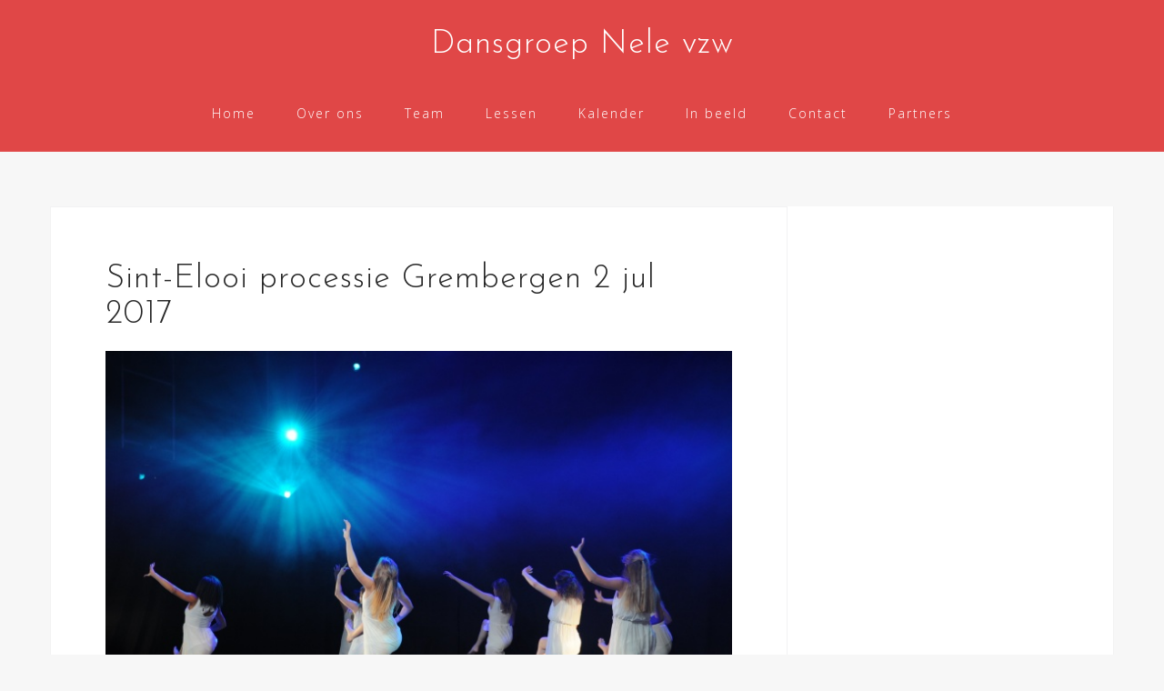

--- FILE ---
content_type: text/html; charset=UTF-8
request_url: http://www.dansgroepnele.be/2017/10/23/sint-elooi-processie-grembergen-2-jul-2017/
body_size: 12979
content:
<!DOCTYPE html>
<html lang="nl-NL">
<head>
<meta charset="UTF-8">
<meta name="viewport" content="width=device-width, initial-scale=1">
<link rel="profile" href="http://gmpg.org/xfn/11">
<link rel="pingback" href="http://www.dansgroepnele.be/xmlrpc.php">

<title>Sint-Elooi processie Grembergen 2 jul 2017 &#8211; Dansgroep Nele vzw</title>
<meta name='robots' content='max-image-preview:large' />
<link rel='dns-prefetch' href='//stats.wp.com' />
<link rel='dns-prefetch' href='//fonts.googleapis.com' />
<link rel="alternate" type="application/rss+xml" title="Dansgroep Nele vzw &raquo; feed" href="http://www.dansgroepnele.be/feed/" />
<link rel="alternate" type="application/rss+xml" title="Dansgroep Nele vzw &raquo; reactiesfeed" href="http://www.dansgroepnele.be/comments/feed/" />
<script type="text/javascript">
/* <![CDATA[ */
window._wpemojiSettings = {"baseUrl":"https:\/\/s.w.org\/images\/core\/emoji\/15.0.3\/72x72\/","ext":".png","svgUrl":"https:\/\/s.w.org\/images\/core\/emoji\/15.0.3\/svg\/","svgExt":".svg","source":{"concatemoji":"http:\/\/www.dansgroepnele.be\/wp-includes\/js\/wp-emoji-release.min.js?ver=6.5.7"}};
/*! This file is auto-generated */
!function(i,n){var o,s,e;function c(e){try{var t={supportTests:e,timestamp:(new Date).valueOf()};sessionStorage.setItem(o,JSON.stringify(t))}catch(e){}}function p(e,t,n){e.clearRect(0,0,e.canvas.width,e.canvas.height),e.fillText(t,0,0);var t=new Uint32Array(e.getImageData(0,0,e.canvas.width,e.canvas.height).data),r=(e.clearRect(0,0,e.canvas.width,e.canvas.height),e.fillText(n,0,0),new Uint32Array(e.getImageData(0,0,e.canvas.width,e.canvas.height).data));return t.every(function(e,t){return e===r[t]})}function u(e,t,n){switch(t){case"flag":return n(e,"\ud83c\udff3\ufe0f\u200d\u26a7\ufe0f","\ud83c\udff3\ufe0f\u200b\u26a7\ufe0f")?!1:!n(e,"\ud83c\uddfa\ud83c\uddf3","\ud83c\uddfa\u200b\ud83c\uddf3")&&!n(e,"\ud83c\udff4\udb40\udc67\udb40\udc62\udb40\udc65\udb40\udc6e\udb40\udc67\udb40\udc7f","\ud83c\udff4\u200b\udb40\udc67\u200b\udb40\udc62\u200b\udb40\udc65\u200b\udb40\udc6e\u200b\udb40\udc67\u200b\udb40\udc7f");case"emoji":return!n(e,"\ud83d\udc26\u200d\u2b1b","\ud83d\udc26\u200b\u2b1b")}return!1}function f(e,t,n){var r="undefined"!=typeof WorkerGlobalScope&&self instanceof WorkerGlobalScope?new OffscreenCanvas(300,150):i.createElement("canvas"),a=r.getContext("2d",{willReadFrequently:!0}),o=(a.textBaseline="top",a.font="600 32px Arial",{});return e.forEach(function(e){o[e]=t(a,e,n)}),o}function t(e){var t=i.createElement("script");t.src=e,t.defer=!0,i.head.appendChild(t)}"undefined"!=typeof Promise&&(o="wpEmojiSettingsSupports",s=["flag","emoji"],n.supports={everything:!0,everythingExceptFlag:!0},e=new Promise(function(e){i.addEventListener("DOMContentLoaded",e,{once:!0})}),new Promise(function(t){var n=function(){try{var e=JSON.parse(sessionStorage.getItem(o));if("object"==typeof e&&"number"==typeof e.timestamp&&(new Date).valueOf()<e.timestamp+604800&&"object"==typeof e.supportTests)return e.supportTests}catch(e){}return null}();if(!n){if("undefined"!=typeof Worker&&"undefined"!=typeof OffscreenCanvas&&"undefined"!=typeof URL&&URL.createObjectURL&&"undefined"!=typeof Blob)try{var e="postMessage("+f.toString()+"("+[JSON.stringify(s),u.toString(),p.toString()].join(",")+"));",r=new Blob([e],{type:"text/javascript"}),a=new Worker(URL.createObjectURL(r),{name:"wpTestEmojiSupports"});return void(a.onmessage=function(e){c(n=e.data),a.terminate(),t(n)})}catch(e){}c(n=f(s,u,p))}t(n)}).then(function(e){for(var t in e)n.supports[t]=e[t],n.supports.everything=n.supports.everything&&n.supports[t],"flag"!==t&&(n.supports.everythingExceptFlag=n.supports.everythingExceptFlag&&n.supports[t]);n.supports.everythingExceptFlag=n.supports.everythingExceptFlag&&!n.supports.flag,n.DOMReady=!1,n.readyCallback=function(){n.DOMReady=!0}}).then(function(){return e}).then(function(){var e;n.supports.everything||(n.readyCallback(),(e=n.source||{}).concatemoji?t(e.concatemoji):e.wpemoji&&e.twemoji&&(t(e.twemoji),t(e.wpemoji)))}))}((window,document),window._wpemojiSettings);
/* ]]> */
</script>
<link rel='stylesheet' id='twb-open-sans-css' href='https://fonts.googleapis.com/css?family=Open+Sans%3A300%2C400%2C500%2C600%2C700%2C800&#038;display=swap&#038;ver=6.5.7' type='text/css' media='all' />
<link rel='stylesheet' id='twbbwg-global-css' href='http://www.dansgroepnele.be/wp-content/plugins/photo-gallery/booster/assets/css/global.css?ver=1.0.0' type='text/css' media='all' />
<link rel='stylesheet' id='bootstrap-css' href='http://www.dansgroepnele.be/wp-content/themes/astrid/css/bootstrap/bootstrap.min.css?ver=1' type='text/css' media='all' />
<style id='wp-emoji-styles-inline-css' type='text/css'>

	img.wp-smiley, img.emoji {
		display: inline !important;
		border: none !important;
		box-shadow: none !important;
		height: 1em !important;
		width: 1em !important;
		margin: 0 0.07em !important;
		vertical-align: -0.1em !important;
		background: none !important;
		padding: 0 !important;
	}
</style>
<link rel='stylesheet' id='wp-block-library-css' href='http://www.dansgroepnele.be/wp-includes/css/dist/block-library/style.min.css?ver=6.5.7' type='text/css' media='all' />
<link rel='stylesheet' id='mediaelement-css' href='http://www.dansgroepnele.be/wp-includes/js/mediaelement/mediaelementplayer-legacy.min.css?ver=4.2.17' type='text/css' media='all' />
<link rel='stylesheet' id='wp-mediaelement-css' href='http://www.dansgroepnele.be/wp-includes/js/mediaelement/wp-mediaelement.min.css?ver=6.5.7' type='text/css' media='all' />
<style id='jetpack-sharing-buttons-style-inline-css' type='text/css'>
.jetpack-sharing-buttons__services-list{display:flex;flex-direction:row;flex-wrap:wrap;gap:0;list-style-type:none;margin:5px;padding:0}.jetpack-sharing-buttons__services-list.has-small-icon-size{font-size:12px}.jetpack-sharing-buttons__services-list.has-normal-icon-size{font-size:16px}.jetpack-sharing-buttons__services-list.has-large-icon-size{font-size:24px}.jetpack-sharing-buttons__services-list.has-huge-icon-size{font-size:36px}@media print{.jetpack-sharing-buttons__services-list{display:none!important}}.editor-styles-wrapper .wp-block-jetpack-sharing-buttons{gap:0;padding-inline-start:0}ul.jetpack-sharing-buttons__services-list.has-background{padding:1.25em 2.375em}
</style>
<style id='classic-theme-styles-inline-css' type='text/css'>
/*! This file is auto-generated */
.wp-block-button__link{color:#fff;background-color:#32373c;border-radius:9999px;box-shadow:none;text-decoration:none;padding:calc(.667em + 2px) calc(1.333em + 2px);font-size:1.125em}.wp-block-file__button{background:#32373c;color:#fff;text-decoration:none}
</style>
<style id='global-styles-inline-css' type='text/css'>
body{--wp--preset--color--black: #000000;--wp--preset--color--cyan-bluish-gray: #abb8c3;--wp--preset--color--white: #ffffff;--wp--preset--color--pale-pink: #f78da7;--wp--preset--color--vivid-red: #cf2e2e;--wp--preset--color--luminous-vivid-orange: #ff6900;--wp--preset--color--luminous-vivid-amber: #fcb900;--wp--preset--color--light-green-cyan: #7bdcb5;--wp--preset--color--vivid-green-cyan: #00d084;--wp--preset--color--pale-cyan-blue: #8ed1fc;--wp--preset--color--vivid-cyan-blue: #0693e3;--wp--preset--color--vivid-purple: #9b51e0;--wp--preset--gradient--vivid-cyan-blue-to-vivid-purple: linear-gradient(135deg,rgba(6,147,227,1) 0%,rgb(155,81,224) 100%);--wp--preset--gradient--light-green-cyan-to-vivid-green-cyan: linear-gradient(135deg,rgb(122,220,180) 0%,rgb(0,208,130) 100%);--wp--preset--gradient--luminous-vivid-amber-to-luminous-vivid-orange: linear-gradient(135deg,rgba(252,185,0,1) 0%,rgba(255,105,0,1) 100%);--wp--preset--gradient--luminous-vivid-orange-to-vivid-red: linear-gradient(135deg,rgba(255,105,0,1) 0%,rgb(207,46,46) 100%);--wp--preset--gradient--very-light-gray-to-cyan-bluish-gray: linear-gradient(135deg,rgb(238,238,238) 0%,rgb(169,184,195) 100%);--wp--preset--gradient--cool-to-warm-spectrum: linear-gradient(135deg,rgb(74,234,220) 0%,rgb(151,120,209) 20%,rgb(207,42,186) 40%,rgb(238,44,130) 60%,rgb(251,105,98) 80%,rgb(254,248,76) 100%);--wp--preset--gradient--blush-light-purple: linear-gradient(135deg,rgb(255,206,236) 0%,rgb(152,150,240) 100%);--wp--preset--gradient--blush-bordeaux: linear-gradient(135deg,rgb(254,205,165) 0%,rgb(254,45,45) 50%,rgb(107,0,62) 100%);--wp--preset--gradient--luminous-dusk: linear-gradient(135deg,rgb(255,203,112) 0%,rgb(199,81,192) 50%,rgb(65,88,208) 100%);--wp--preset--gradient--pale-ocean: linear-gradient(135deg,rgb(255,245,203) 0%,rgb(182,227,212) 50%,rgb(51,167,181) 100%);--wp--preset--gradient--electric-grass: linear-gradient(135deg,rgb(202,248,128) 0%,rgb(113,206,126) 100%);--wp--preset--gradient--midnight: linear-gradient(135deg,rgb(2,3,129) 0%,rgb(40,116,252) 100%);--wp--preset--font-size--small: 13px;--wp--preset--font-size--medium: 20px;--wp--preset--font-size--large: 36px;--wp--preset--font-size--x-large: 42px;--wp--preset--spacing--20: 0.44rem;--wp--preset--spacing--30: 0.67rem;--wp--preset--spacing--40: 1rem;--wp--preset--spacing--50: 1.5rem;--wp--preset--spacing--60: 2.25rem;--wp--preset--spacing--70: 3.38rem;--wp--preset--spacing--80: 5.06rem;--wp--preset--shadow--natural: 6px 6px 9px rgba(0, 0, 0, 0.2);--wp--preset--shadow--deep: 12px 12px 50px rgba(0, 0, 0, 0.4);--wp--preset--shadow--sharp: 6px 6px 0px rgba(0, 0, 0, 0.2);--wp--preset--shadow--outlined: 6px 6px 0px -3px rgba(255, 255, 255, 1), 6px 6px rgba(0, 0, 0, 1);--wp--preset--shadow--crisp: 6px 6px 0px rgba(0, 0, 0, 1);}:where(.is-layout-flex){gap: 0.5em;}:where(.is-layout-grid){gap: 0.5em;}body .is-layout-flex{display: flex;}body .is-layout-flex{flex-wrap: wrap;align-items: center;}body .is-layout-flex > *{margin: 0;}body .is-layout-grid{display: grid;}body .is-layout-grid > *{margin: 0;}:where(.wp-block-columns.is-layout-flex){gap: 2em;}:where(.wp-block-columns.is-layout-grid){gap: 2em;}:where(.wp-block-post-template.is-layout-flex){gap: 1.25em;}:where(.wp-block-post-template.is-layout-grid){gap: 1.25em;}.has-black-color{color: var(--wp--preset--color--black) !important;}.has-cyan-bluish-gray-color{color: var(--wp--preset--color--cyan-bluish-gray) !important;}.has-white-color{color: var(--wp--preset--color--white) !important;}.has-pale-pink-color{color: var(--wp--preset--color--pale-pink) !important;}.has-vivid-red-color{color: var(--wp--preset--color--vivid-red) !important;}.has-luminous-vivid-orange-color{color: var(--wp--preset--color--luminous-vivid-orange) !important;}.has-luminous-vivid-amber-color{color: var(--wp--preset--color--luminous-vivid-amber) !important;}.has-light-green-cyan-color{color: var(--wp--preset--color--light-green-cyan) !important;}.has-vivid-green-cyan-color{color: var(--wp--preset--color--vivid-green-cyan) !important;}.has-pale-cyan-blue-color{color: var(--wp--preset--color--pale-cyan-blue) !important;}.has-vivid-cyan-blue-color{color: var(--wp--preset--color--vivid-cyan-blue) !important;}.has-vivid-purple-color{color: var(--wp--preset--color--vivid-purple) !important;}.has-black-background-color{background-color: var(--wp--preset--color--black) !important;}.has-cyan-bluish-gray-background-color{background-color: var(--wp--preset--color--cyan-bluish-gray) !important;}.has-white-background-color{background-color: var(--wp--preset--color--white) !important;}.has-pale-pink-background-color{background-color: var(--wp--preset--color--pale-pink) !important;}.has-vivid-red-background-color{background-color: var(--wp--preset--color--vivid-red) !important;}.has-luminous-vivid-orange-background-color{background-color: var(--wp--preset--color--luminous-vivid-orange) !important;}.has-luminous-vivid-amber-background-color{background-color: var(--wp--preset--color--luminous-vivid-amber) !important;}.has-light-green-cyan-background-color{background-color: var(--wp--preset--color--light-green-cyan) !important;}.has-vivid-green-cyan-background-color{background-color: var(--wp--preset--color--vivid-green-cyan) !important;}.has-pale-cyan-blue-background-color{background-color: var(--wp--preset--color--pale-cyan-blue) !important;}.has-vivid-cyan-blue-background-color{background-color: var(--wp--preset--color--vivid-cyan-blue) !important;}.has-vivid-purple-background-color{background-color: var(--wp--preset--color--vivid-purple) !important;}.has-black-border-color{border-color: var(--wp--preset--color--black) !important;}.has-cyan-bluish-gray-border-color{border-color: var(--wp--preset--color--cyan-bluish-gray) !important;}.has-white-border-color{border-color: var(--wp--preset--color--white) !important;}.has-pale-pink-border-color{border-color: var(--wp--preset--color--pale-pink) !important;}.has-vivid-red-border-color{border-color: var(--wp--preset--color--vivid-red) !important;}.has-luminous-vivid-orange-border-color{border-color: var(--wp--preset--color--luminous-vivid-orange) !important;}.has-luminous-vivid-amber-border-color{border-color: var(--wp--preset--color--luminous-vivid-amber) !important;}.has-light-green-cyan-border-color{border-color: var(--wp--preset--color--light-green-cyan) !important;}.has-vivid-green-cyan-border-color{border-color: var(--wp--preset--color--vivid-green-cyan) !important;}.has-pale-cyan-blue-border-color{border-color: var(--wp--preset--color--pale-cyan-blue) !important;}.has-vivid-cyan-blue-border-color{border-color: var(--wp--preset--color--vivid-cyan-blue) !important;}.has-vivid-purple-border-color{border-color: var(--wp--preset--color--vivid-purple) !important;}.has-vivid-cyan-blue-to-vivid-purple-gradient-background{background: var(--wp--preset--gradient--vivid-cyan-blue-to-vivid-purple) !important;}.has-light-green-cyan-to-vivid-green-cyan-gradient-background{background: var(--wp--preset--gradient--light-green-cyan-to-vivid-green-cyan) !important;}.has-luminous-vivid-amber-to-luminous-vivid-orange-gradient-background{background: var(--wp--preset--gradient--luminous-vivid-amber-to-luminous-vivid-orange) !important;}.has-luminous-vivid-orange-to-vivid-red-gradient-background{background: var(--wp--preset--gradient--luminous-vivid-orange-to-vivid-red) !important;}.has-very-light-gray-to-cyan-bluish-gray-gradient-background{background: var(--wp--preset--gradient--very-light-gray-to-cyan-bluish-gray) !important;}.has-cool-to-warm-spectrum-gradient-background{background: var(--wp--preset--gradient--cool-to-warm-spectrum) !important;}.has-blush-light-purple-gradient-background{background: var(--wp--preset--gradient--blush-light-purple) !important;}.has-blush-bordeaux-gradient-background{background: var(--wp--preset--gradient--blush-bordeaux) !important;}.has-luminous-dusk-gradient-background{background: var(--wp--preset--gradient--luminous-dusk) !important;}.has-pale-ocean-gradient-background{background: var(--wp--preset--gradient--pale-ocean) !important;}.has-electric-grass-gradient-background{background: var(--wp--preset--gradient--electric-grass) !important;}.has-midnight-gradient-background{background: var(--wp--preset--gradient--midnight) !important;}.has-small-font-size{font-size: var(--wp--preset--font-size--small) !important;}.has-medium-font-size{font-size: var(--wp--preset--font-size--medium) !important;}.has-large-font-size{font-size: var(--wp--preset--font-size--large) !important;}.has-x-large-font-size{font-size: var(--wp--preset--font-size--x-large) !important;}
.wp-block-navigation a:where(:not(.wp-element-button)){color: inherit;}
:where(.wp-block-post-template.is-layout-flex){gap: 1.25em;}:where(.wp-block-post-template.is-layout-grid){gap: 1.25em;}
:where(.wp-block-columns.is-layout-flex){gap: 2em;}:where(.wp-block-columns.is-layout-grid){gap: 2em;}
.wp-block-pullquote{font-size: 1.5em;line-height: 1.6;}
</style>
<link rel='stylesheet' id='ls_bw_style-css' href='http://www.dansgroepnele.be/wp-content/plugins/loomisoft-button-widget/css/style.css?ver=1.2.1' type='text/css' media='all' />
<link rel='stylesheet' id='bwg_fonts-css' href='http://www.dansgroepnele.be/wp-content/plugins/photo-gallery/css/bwg-fonts/fonts.css?ver=0.0.1' type='text/css' media='all' />
<link rel='stylesheet' id='sumoselect-css' href='http://www.dansgroepnele.be/wp-content/plugins/photo-gallery/css/sumoselect.min.css?ver=3.4.6' type='text/css' media='all' />
<link rel='stylesheet' id='mCustomScrollbar-css' href='http://www.dansgroepnele.be/wp-content/plugins/photo-gallery/css/jquery.mCustomScrollbar.min.css?ver=3.1.5' type='text/css' media='all' />
<link rel='stylesheet' id='bwg_frontend-css' href='http://www.dansgroepnele.be/wp-content/plugins/photo-gallery/css/styles.min.css?ver=1.8.35' type='text/css' media='all' />
<link rel='stylesheet' id='font-awesome-css' href='http://www.dansgroepnele.be/wp-content/plugins/post-carousel/public/assets/css/font-awesome.min.css?ver=3.0.11' type='text/css' media='all' />
<link rel='stylesheet' id='wpsm_tabs_r-font-awesome-front-css' href='http://www.dansgroepnele.be/wp-content/plugins/tabs-responsive/assets/css/font-awesome/css/font-awesome.min.css?ver=6.5.7' type='text/css' media='all' />
<link rel='stylesheet' id='wpsm_tabs_r_bootstrap-front-css' href='http://www.dansgroepnele.be/wp-content/plugins/tabs-responsive/assets/css/bootstrap-front.css?ver=6.5.7' type='text/css' media='all' />
<link rel='stylesheet' id='wpsm_tabs_r_animate-css' href='http://www.dansgroepnele.be/wp-content/plugins/tabs-responsive/assets/css/animate.css?ver=6.5.7' type='text/css' media='all' />
<link rel='stylesheet' id='astrid-style-css' href='http://www.dansgroepnele.be/wp-content/themes/astrid/style.css?ver=6.5.7' type='text/css' media='all' />
<style id='astrid-style-inline-css' type='text/css'>
.site-header {position: fixed;}
.site-header .container { display: block;}
.site-branding { width: 100%; text-align: center;margin-bottom:15px;padding-top:15px;}
.main-navigation { width: 100%;float: none; clear:both;}
.main-navigation ul { float: none;text-align:center;}
.main-navigation li { float: none; display: inline-block;}
.main-navigation ul ul li { display: block; text-align: left;}
.woocommerce .woocommerce-message:before,.woocommerce #payment #place_order,.woocommerce-page #payment #place_order,.woocommerce .cart .button, .woocommerce .cart input.button,.woocommerce-cart .wc-proceed-to-checkout a.checkout-button,.woocommerce #review_form #respond .form-submit input,.woocommerce a.button,.woocommerce div.product form.cart .button,.woocommerce .star-rating,.page-header .page-title .fa,.site-footer a:hover,.footer-info a:hover,.footer-widgets a:hover,.testimonial-title a:hover,.employee-title a:hover,.fact .fa,.service-title a:hover,.widget-area .widget a:hover,.entry-meta a:hover,.entry-footer a:hover,.entry-title a:hover,.comment-navigation a:hover,.posts-navigation a:hover,.post-navigation a:hover,.main-navigation a:hover,.main-navigation li.focus > a,a,a:hover,button,.button,input[type="button"],input[type="reset"],input[type="submit"] { color:#af1818}
.social-menu-widget a,.woocommerce span.onsale,.woocommerce #payment #place_order:hover, .woocommerce-page #payment #place_order:hover,.woocommerce .cart .button:hover, .woocommerce .cart input.button:hover,.woocommerce-cart .wc-proceed-to-checkout a.checkout-button:hover,.woocommerce #review_form #respond .form-submit input:hover,.woocommerce div.product form.cart .button:hover,.woocommerce a.button:hover,.preloader-inner ul li,.progress-animate,button:hover,.button:hover,input[type="button"]:hover,input[type="reset"]:hover,input[type="submit"]:hover { background-color:#af1818}
.woocommerce .woocommerce-message,.woocommerce #payment #place_order,.woocommerce-page #payment #place_order,.woocommerce .cart .button, .woocommerce .cart input.button,.woocommerce-cart .wc-proceed-to-checkout a.checkout-button,.woocommerce #review_form #respond .form-submit input,.woocommerce a.button,.woocommerce div.product form.cart .button,.main-navigation li a::after,.main-navigation li a::before,button,.button,input[type="button"],input[type="reset"],input[type="submit"] { border-color:#af1818}
.site-title a,.site-title a:hover { color:#ffffff}
.site-description { color:#BDBDBD}
.site-header,.site-header.header-scrolled { background-color:rgba(221,51,51,0.9)}
@media only screen and (max-width: 1024px) { .site-header.has-header,.site-header.has-video,.site-header.has-single,.site-header.has-shortcode { background-color:rgba(221,51,51,0.9)} }
body, .widget-area .widget, .widget-area .widget a { color:#656D6D}
.footer-widgets, .site-footer, .footer-info { background-color:#202529}
body {font-family: 'Open Sans', sans-serif;}
h1, h2, h3, h4, h5, h6, .fact .fact-number, .fact .fact-name, .site-title {font-family: 'Josefin Sans', sans-serif;}
.site-title { font-size:36px; }
.site-description { font-size:14px; }
h1 { font-size:36px; }
h2 { font-size:30px; }
h3 { font-size:24px; }
h4 { font-size:16px; }
h5 { font-size:14px; }
h6 { font-size:12px; }
body { font-size:14px; }

</style>
<link rel='stylesheet' id='astrid-body-fonts-css' href='//fonts.googleapis.com/css?family=Open+Sans%3A300%2C300italic%2C600%2C600italic&#038;ver=6.5.7' type='text/css' media='all' />
<link rel='stylesheet' id='astrid-headings-fonts-css' href='//fonts.googleapis.com/css?family=Josefin+Sans%3A300italic%2C300&#038;ver=6.5.7' type='text/css' media='all' />
<link rel='stylesheet' id='upw_theme_standard-css' href='http://www.dansgroepnele.be/wp-content/plugins/ultimate-posts-widget/css/upw-theme-standard.min.css?ver=6.5.7' type='text/css' media='all' />
<script type="text/javascript" src="http://www.dansgroepnele.be/wp-includes/js/jquery/jquery.min.js?ver=3.7.1" id="jquery-core-js"></script>
<script type="text/javascript" src="http://www.dansgroepnele.be/wp-includes/js/jquery/jquery-migrate.min.js?ver=3.4.1" id="jquery-migrate-js"></script>
<script type="text/javascript" src="http://www.dansgroepnele.be/wp-content/plugins/photo-gallery/booster/assets/js/circle-progress.js?ver=1.2.2" id="twbbwg-circle-js"></script>
<script type="text/javascript" id="twbbwg-global-js-extra">
/* <![CDATA[ */
var twb = {"nonce":"e6b7e4395e","ajax_url":"http:\/\/www.dansgroepnele.be\/wp-admin\/admin-ajax.php","plugin_url":"http:\/\/www.dansgroepnele.be\/wp-content\/plugins\/photo-gallery\/booster","href":"http:\/\/www.dansgroepnele.be\/wp-admin\/admin.php?page=twbbwg_photo-gallery"};
var twb = {"nonce":"e6b7e4395e","ajax_url":"http:\/\/www.dansgroepnele.be\/wp-admin\/admin-ajax.php","plugin_url":"http:\/\/www.dansgroepnele.be\/wp-content\/plugins\/photo-gallery\/booster","href":"http:\/\/www.dansgroepnele.be\/wp-admin\/admin.php?page=twbbwg_photo-gallery"};
/* ]]> */
</script>
<script type="text/javascript" src="http://www.dansgroepnele.be/wp-content/plugins/photo-gallery/booster/assets/js/global.js?ver=1.0.0" id="twbbwg-global-js"></script>
<script type="text/javascript" src="http://www.dansgroepnele.be/wp-content/plugins/photo-gallery/js/jquery.sumoselect.min.js?ver=3.4.6" id="sumoselect-js"></script>
<script type="text/javascript" src="http://www.dansgroepnele.be/wp-content/plugins/photo-gallery/js/tocca.min.js?ver=2.0.9" id="bwg_mobile-js"></script>
<script type="text/javascript" src="http://www.dansgroepnele.be/wp-content/plugins/photo-gallery/js/jquery.mCustomScrollbar.concat.min.js?ver=3.1.5" id="mCustomScrollbar-js"></script>
<script type="text/javascript" src="http://www.dansgroepnele.be/wp-content/plugins/photo-gallery/js/jquery.fullscreen.min.js?ver=0.6.0" id="jquery-fullscreen-js"></script>
<script type="text/javascript" id="bwg_frontend-js-extra">
/* <![CDATA[ */
var bwg_objectsL10n = {"bwg_field_required":"veld is vereist.","bwg_mail_validation":"Dit is geen geldig e-mailadres.","bwg_search_result":"Er zijn geen afbeeldingen gevonden die voldoen aan de zoekopdracht.","bwg_select_tag":"Selecteer tag","bwg_order_by":"Sorteer op","bwg_search":"Zoeken","bwg_show_ecommerce":"Toon eCommerce","bwg_hide_ecommerce":"Verberg Ecommerce","bwg_show_comments":"Toon reacties","bwg_hide_comments":"Verberg reacties","bwg_restore":"Terugzetten","bwg_maximize":"Maximaliseren","bwg_fullscreen":"Volledig scherm","bwg_exit_fullscreen":"Volledig scherm afsluiten","bwg_search_tag":"ZOEKEN...","bwg_tag_no_match":"Geen tags gevonden","bwg_all_tags_selected":"Alle tags geselecteerd","bwg_tags_selected":"tags geselecteerd","play":"Afspelen","pause":"Pauze","is_pro":"","bwg_play":"Afspelen","bwg_pause":"Pauze","bwg_hide_info":"Informatie verbergen","bwg_show_info":"Informatie weergeven","bwg_hide_rating":"Verberg waardering","bwg_show_rating":"Toon beoordeling","ok":"OK","cancel":"Annuleren","select_all":"Alles selecteren","lazy_load":"0","lazy_loader":"http:\/\/www.dansgroepnele.be\/wp-content\/plugins\/photo-gallery\/images\/ajax_loader.png","front_ajax":"0","bwg_tag_see_all":"bekijk alle tags","bwg_tag_see_less":"minder tags zien"};
/* ]]> */
</script>
<script type="text/javascript" src="http://www.dansgroepnele.be/wp-content/plugins/photo-gallery/js/scripts.min.js?ver=1.8.35" id="bwg_frontend-js"></script>
<link rel="https://api.w.org/" href="http://www.dansgroepnele.be/wp-json/" /><link rel="alternate" type="application/json" href="http://www.dansgroepnele.be/wp-json/wp/v2/posts/140" /><link rel="EditURI" type="application/rsd+xml" title="RSD" href="http://www.dansgroepnele.be/xmlrpc.php?rsd" />
<meta name="generator" content="WordPress 6.5.7" />
<link rel="canonical" href="http://www.dansgroepnele.be/2017/10/23/sint-elooi-processie-grembergen-2-jul-2017/" />
<link rel='shortlink' href='http://www.dansgroepnele.be/?p=140' />
<link rel="alternate" type="application/json+oembed" href="http://www.dansgroepnele.be/wp-json/oembed/1.0/embed?url=http%3A%2F%2Fwww.dansgroepnele.be%2F2017%2F10%2F23%2Fsint-elooi-processie-grembergen-2-jul-2017%2F" />
<link rel="alternate" type="text/xml+oembed" href="http://www.dansgroepnele.be/wp-json/oembed/1.0/embed?url=http%3A%2F%2Fwww.dansgroepnele.be%2F2017%2F10%2F23%2Fsint-elooi-processie-grembergen-2-jul-2017%2F&#038;format=xml" />
<style>[class*=" icon-oc-"],[class^=icon-oc-]{speak:none;font-style:normal;font-weight:400;font-variant:normal;text-transform:none;line-height:1;-webkit-font-smoothing:antialiased;-moz-osx-font-smoothing:grayscale}.icon-oc-one-com-white-32px-fill:before{content:"901"}.icon-oc-one-com:before{content:"900"}#one-com-icon,.toplevel_page_onecom-wp .wp-menu-image{speak:none;display:flex;align-items:center;justify-content:center;text-transform:none;line-height:1;-webkit-font-smoothing:antialiased;-moz-osx-font-smoothing:grayscale}.onecom-wp-admin-bar-item>a,.toplevel_page_onecom-wp>.wp-menu-name{font-size:16px;font-weight:400;line-height:1}.toplevel_page_onecom-wp>.wp-menu-name img{width:69px;height:9px;}.wp-submenu-wrap.wp-submenu>.wp-submenu-head>img{width:88px;height:auto}.onecom-wp-admin-bar-item>a img{height:7px!important}.onecom-wp-admin-bar-item>a img,.toplevel_page_onecom-wp>.wp-menu-name img{opacity:.8}.onecom-wp-admin-bar-item.hover>a img,.toplevel_page_onecom-wp.wp-has-current-submenu>.wp-menu-name img,li.opensub>a.toplevel_page_onecom-wp>.wp-menu-name img{opacity:1}#one-com-icon:before,.onecom-wp-admin-bar-item>a:before,.toplevel_page_onecom-wp>.wp-menu-image:before{content:'';position:static!important;background-color:rgba(240,245,250,.4);border-radius:102px;width:18px;height:18px;padding:0!important}.onecom-wp-admin-bar-item>a:before{width:14px;height:14px}.onecom-wp-admin-bar-item.hover>a:before,.toplevel_page_onecom-wp.opensub>a>.wp-menu-image:before,.toplevel_page_onecom-wp.wp-has-current-submenu>.wp-menu-image:before{background-color:#76b82a}.onecom-wp-admin-bar-item>a{display:inline-flex!important;align-items:center;justify-content:center}#one-com-logo-wrapper{font-size:4em}#one-com-icon{vertical-align:middle}.imagify-welcome{display:none !important;}</style>
<style>
.scroll-back-to-top-wrapper {
    position: fixed;
	opacity: 0;
	visibility: hidden;
	overflow: hidden;
	text-align: center;
	z-index: 99999999;
    background-color: #d3d3d3;
	color: #ffffff;
	width: 45px;
	height: 43px;
	line-height: 43px;
	right: 10px;
	bottom: 30px;
	padding-top: 2px;
	border-top-left-radius: 0px;
	border-top-right-radius: 0px;
	border-bottom-right-radius: 0px;
	border-bottom-left-radius: 0px;
	-webkit-transition: all 0.5s ease-in-out;
	-moz-transition: all 0.5s ease-in-out;
	-ms-transition: all 0.5s ease-in-out;
	-o-transition: all 0.5s ease-in-out;
	transition: all 0.5s ease-in-out;
}
.scroll-back-to-top-wrapper:hover {
	background-color: #dd3333;
  color: #ffffff;
}
.scroll-back-to-top-wrapper.show {
    visibility:visible;
    cursor:pointer;
	opacity: 0.5;
}
.scroll-back-to-top-wrapper i.fa {
	line-height: inherit;
}
.scroll-back-to-top-wrapper .fa-lg {
	vertical-align: 0;
}
</style><noscript><style>.vce-row-container .vcv-lozad {display: none}</style></noscript><meta name="generator" content="Aangedreven door Visual Composer Site Builder - snelle en gebruiksvriendelijke visuele editor voor WordPress met verslepen."/>	<style>img#wpstats{display:none}</style>
		<style type="text/css" id="custom-background-css">
body.custom-background { background-color: #f7f7f7; }
</style>
	</head>

<body class="post-template-default single single-post postid-140 single-format-standard custom-background vcwb metaslider-plugin group-blog">

<div class="preloader">
<div class="preloader-inner">
	<ul><li></li><li></li><li></li><li></li><li></li><li></li></ul>
</div>
</div>

<div id="page" class="site">
	<a class="skip-link screen-reader-text" href="#content">Skip to content</a>

	<header id="masthead" class="site-header " role="banner">
		<div class="container">
			<div class="site-branding col-md-4 col-sm-6 col-xs-12">
				<p class="site-title"><a href="http://www.dansgroepnele.be/" rel="home">Dansgroep Nele vzw</a></p><p class="site-description"> </p>			</div>
			<div class="btn-menu col-md-8 col-sm-6 col-xs-12"><i class="fa fa-navicon"></i></div>
			<nav id="mainnav" class="main-navigation col-md-8 col-sm-6 col-xs-12" role="navigation">
				<div class="menu-nele-container"><ul id="primary-menu" class="menu"><li id="menu-item-32" class="menu-item menu-item-type-custom menu-item-object-custom menu-item-home menu-item-32"><a href="http://www.dansgroepnele.be/">Home</a></li>
<li id="menu-item-262" class="menu-item menu-item-type-post_type menu-item-object-page menu-item-has-children menu-item-262"><a href="http://www.dansgroepnele.be/over-ons/">Over ons</a>
<ul class="sub-menu">
	<li id="menu-item-265" class="menu-item menu-item-type-post_type menu-item-object-page menu-item-265"><a href="http://www.dansgroepnele.be/over-ons/doelstelling/">Doelstelling</a></li>
	<li id="menu-item-266" class="menu-item menu-item-type-post_type menu-item-object-page menu-item-266"><a href="http://www.dansgroepnele.be/over-ons/afspraken/">Afspraken</a></li>
	<li id="menu-item-641" class="menu-item menu-item-type-post_type menu-item-object-page menu-item-641"><a href="http://www.dansgroepnele.be/over-ons/realisaties/">Realisaties</a></li>
	<li id="menu-item-736" class="menu-item menu-item-type-post_type menu-item-object-page menu-item-has-children menu-item-736"><a href="http://www.dansgroepnele.be/over-ons/geschiedenis/">Geschiedenis</a>
	<ul class="sub-menu">
		<li id="menu-item-737" class="menu-item menu-item-type-post_type menu-item-object-page menu-item-737"><a href="http://www.dansgroepnele.be/over-ons/geschiedenis/2009-2014/">2009-2014</a></li>
		<li id="menu-item-738" class="menu-item menu-item-type-post_type menu-item-object-page menu-item-738"><a href="http://www.dansgroepnele.be/over-ons/geschiedenis/2008-2/">2008</a></li>
		<li id="menu-item-739" class="menu-item menu-item-type-post_type menu-item-object-page menu-item-739"><a href="http://www.dansgroepnele.be/over-ons/geschiedenis/2007-2/">2007</a></li>
		<li id="menu-item-740" class="menu-item menu-item-type-post_type menu-item-object-page menu-item-740"><a href="http://www.dansgroepnele.be/over-ons/geschiedenis/2000-2006/">2000-2006</a></li>
		<li id="menu-item-741" class="menu-item menu-item-type-post_type menu-item-object-page menu-item-741"><a href="http://www.dansgroepnele.be/over-ons/geschiedenis/1990-1999/">1990-1999</a></li>
		<li id="menu-item-742" class="menu-item menu-item-type-post_type menu-item-object-page menu-item-742"><a href="http://www.dansgroepnele.be/over-ons/geschiedenis/1980-1989/">1980-1989</a></li>
		<li id="menu-item-746" class="menu-item menu-item-type-post_type menu-item-object-page menu-item-746"><a href="http://www.dansgroepnele.be/over-ons/geschiedenis/1970-1979/">1970-1979</a></li>
		<li id="menu-item-743" class="menu-item menu-item-type-post_type menu-item-object-page menu-item-743"><a href="http://www.dansgroepnele.be/over-ons/geschiedenis/1957-1969/">1957-1969</a></li>
	</ul>
</li>
</ul>
</li>
<li id="menu-item-385" class="menu-item menu-item-type-post_type menu-item-object-page menu-item-has-children menu-item-385"><a href="http://www.dansgroepnele.be/team/">Team</a>
<ul class="sub-menu">
	<li id="menu-item-390" class="menu-item menu-item-type-post_type menu-item-object-page menu-item-390"><a href="http://www.dansgroepnele.be/team/choreografen/">Dansleerkrachten</a></li>
	<li id="menu-item-1578" class="menu-item menu-item-type-post_type menu-item-object-page menu-item-1578"><a href="http://www.dansgroepnele.be/team/bestuur/">Bestuur</a></li>
	<li id="menu-item-392" class="menu-item menu-item-type-post_type menu-item-object-page menu-item-392"><a href="http://www.dansgroepnele.be/team/algemene-vergadering/">Algemene Vergadering</a></li>
	<li id="menu-item-393" class="menu-item menu-item-type-post_type menu-item-object-page menu-item-393"><a href="http://www.dansgroepnele.be/team/medewerkers/">Medewerkers</a></li>
</ul>
</li>
<li id="menu-item-229" class="menu-item menu-item-type-post_type menu-item-object-page menu-item-has-children menu-item-229"><a href="http://www.dansgroepnele.be/lessen/">Lessen</a>
<ul class="sub-menu">
	<li id="menu-item-234" class="menu-item menu-item-type-post_type menu-item-object-page menu-item-234"><a href="http://www.dansgroepnele.be/lessen/lesrooster/">Lesrooster</a></li>
	<li id="menu-item-233" class="menu-item menu-item-type-post_type menu-item-object-page menu-item-233"><a href="http://www.dansgroepnele.be/lessen/info/">Info</a></li>
	<li id="menu-item-2604" class="menu-item menu-item-type-post_type menu-item-object-page menu-item-2604"><a href="http://www.dansgroepnele.be/lessen/inschrijvingen/">Inschrijvingen</a></li>
</ul>
</li>
<li id="menu-item-1806" class="menu-item menu-item-type-post_type menu-item-object-page menu-item-has-children menu-item-1806"><a href="http://www.dansgroepnele.be/agenda/">Kalender</a>
<ul class="sub-menu">
	<li id="menu-item-1367" class="menu-item menu-item-type-post_type menu-item-object-page menu-item-1367"><a href="http://www.dansgroepnele.be/agenda/jaarkalender/">Jaarkalender</a></li>
</ul>
</li>
<li id="menu-item-569" class="menu-item menu-item-type-post_type menu-item-object-page menu-item-has-children menu-item-569"><a href="http://www.dansgroepnele.be/in-beeld-en-geluid/">In beeld</a>
<ul class="sub-menu">
	<li id="menu-item-574" class="menu-item menu-item-type-post_type menu-item-object-page menu-item-574"><a href="http://www.dansgroepnele.be/in-beeld-en-geluid/video/">Video</a></li>
	<li id="menu-item-575" class="menu-item menu-item-type-post_type menu-item-object-page menu-item-575"><a href="http://www.dansgroepnele.be/in-beeld-en-geluid/foto/">Foto</a></li>
</ul>
</li>
<li id="menu-item-417" class="menu-item menu-item-type-post_type menu-item-object-page menu-item-417"><a href="http://www.dansgroepnele.be/contact/">Contact</a></li>
<li id="menu-item-463" class="menu-item menu-item-type-post_type menu-item-object-page menu-item-463"><a href="http://www.dansgroepnele.be/partners/">Partners</a></li>
</ul></div>			</nav><!-- #site-navigation -->
		</div>
	</header><!-- #masthead -->

			<div class="header-clone"></div>
		

				
	
	<div id="content" class="site-content">
		<div class="container">
	<div id="primary" class="content-area">
		<main id="main" class="site-main" role="main">

		
<article id="post-140" class="post-140 post type-post status-publish format-standard has-post-thumbnail hentry category-optredens clearfix">


	<header class="entry-header">
		<h1 class="entry-title">Sint-Elooi processie Grembergen 2 jul 2017</h1>	</header><!-- .entry-header -->	

					<div class="single-thumb">
			<a href="http://www.dansgroepnele.be/2017/10/23/sint-elooi-processie-grembergen-2-jul-2017/" title="Sint-Elooi processie Grembergen 2 jul 2017"><img width="700" height="486" src="http://www.dansgroepnele.be/wp-content/uploads/2017/11/Sint-Elooi-700x486.jpg" class="attachment-astrid-large-thumb size-astrid-large-thumb wp-post-image" alt="" decoding="async" fetchpriority="high" srcset="http://www.dansgroepnele.be/wp-content/uploads/2017/11/Sint-Elooi-700x486.jpg 700w, http://www.dansgroepnele.be/wp-content/uploads/2017/11/Sint-Elooi-300x208.jpg 300w, http://www.dansgroepnele.be/wp-content/uploads/2017/11/Sint-Elooi-768x533.jpg 768w, http://www.dansgroepnele.be/wp-content/uploads/2017/11/Sint-Elooi-1024x711.jpg 1024w, http://www.dansgroepnele.be/wp-content/uploads/2017/11/Sint-Elooi-520x361.jpg 520w, http://www.dansgroepnele.be/wp-content/uploads/2017/11/Sint-Elooi-360x250.jpg 360w, http://www.dansgroepnele.be/wp-content/uploads/2017/11/Sint-Elooi-250x173.jpg 250w, http://www.dansgroepnele.be/wp-content/uploads/2017/11/Sint-Elooi-100x69.jpg 100w" sizes="(max-width: 700px) 100vw, 700px" /></a>
		</div>	
			
		<div class="entry-content">
		<p>100 jaar, zolang trekt de Sint-Elooi processie al van de kerk in Grembergen naar de kapel. Het is een jaarlijkse traditie om Sint-Elooi te vieren, de patroonheilige van de smeden.</p>
<p>Dansgroep Nele deed voor het 2<sup>e</sup> jaar op rij mee en bracht een rustige dans op het nummer ‘Halleluja’ van Gabriel Rios en Natalia.</p>
	</div>
	
			
	</article><!-- #post-## -->

	<nav class="navigation post-navigation" aria-label="Berichten">
		<h2 class="screen-reader-text">Bericht navigatie</h2>
		<div class="nav-links"><div class="nav-previous"><a href="http://www.dansgroepnele.be/2017/10/22/schoolfeest-vlek-grembergen-25-jun-2017/" rel="prev">Schoolfeest VLEK Grembergen 25 jun 2017</a></div><div class="nav-next"><a href="http://www.dansgroepnele.be/2017/10/24/casa-nela-15-aug-2017/" rel="next">Casa Nela 15 aug 2017</a></div></div>
	</nav>
		</main><!-- #main -->
	</div><!-- #primary -->


		</div>
	</div><!-- #content -->

	<div class="footer-wrapper">
					
	
	<div id="sidebar-footer" class="footer-widgets" role="complementary">
		<div class="container">
							<div class="sidebar-column col-md-12">
					<aside id="metaslider_widget-4" class="widget widget_metaslider_widget"><h3 class="widget-title">Partners</h3><div id="metaslider-id-2300" style="width: 100%; margin: 0 auto;" class="ml-slider-3-103-0 metaslider metaslider-flex metaslider-2300 ml-slider has-dots-nav has-carousel-mode ms-theme-default" role="region" aria-label="Sponsors nieuw" data-height="200" data-width="200">
    <div id="metaslider_container_2300">
        <div id="metaslider_2300">
            <ul class='slides'>
                <li style="display: none; width: 100%;" class="slide-2301 ms-image " aria-roledescription="slide" data-date="2023-07-31 19:02:37" data-slide-type="image"><a href="http://www.orvelo.be" target="_blank" aria-label="View Slide Details" class="metaslider_image_link"><img width="264" height="201" src="http://www.dansgroepnele.be/wp-content/uploads/2022/04/Web-2022-orvelo.jpg" class="slider-2300 slide-2301 msDefaultImage" alt="" rel="" title="Web 2022 orvelo" style="margin-top: 11.931818181818%" decoding="async" loading="lazy" srcset="http://www.dansgroepnele.be/wp-content/uploads/2022/04/Web-2022-orvelo.jpg 264w, http://www.dansgroepnele.be/wp-content/uploads/2022/04/Web-2022-orvelo-250x190.jpg 250w, http://www.dansgroepnele.be/wp-content/uploads/2022/04/Web-2022-orvelo-100x76.jpg 100w" sizes="(max-width: 264px) 100vw, 264px" /></a></li>
                <li style="display: none; width: 100%;" class="slide-2302 ms-image " aria-roledescription="slide" data-date="2023-07-31 19:02:43" data-slide-type="image"><a href="https://podikare.be/" target="_blank" aria-label="View Slide Details" class="metaslider_image_link"><img width="264" height="201" src="http://www.dansgroepnele.be/wp-content/uploads/2024/03/Web-2024-podikare.jpg" class="slider-2300 slide-2302 msDefaultImage" alt="" rel="" title="Web 2024 podikare" style="margin-top: 11.931818181818%" decoding="async" loading="lazy" srcset="http://www.dansgroepnele.be/wp-content/uploads/2024/03/Web-2024-podikare.jpg 264w, http://www.dansgroepnele.be/wp-content/uploads/2024/03/Web-2024-podikare-250x190.jpg 250w, http://www.dansgroepnele.be/wp-content/uploads/2024/03/Web-2024-podikare-100x76.jpg 100w" sizes="(max-width: 264px) 100vw, 264px" /></a></li>
                <li style="display: none; width: 100%;" class="slide-2303 ms-image " aria-roledescription="slide" data-date="2023-07-31 19:03:12" data-slide-type="image"><a href="https://www.trosfm.be/" target="_blank" aria-label="View Slide Details" class="metaslider_image_link"><img width="264" height="201" src="http://www.dansgroepnele.be/wp-content/uploads/2024/03/Web-2024-tros-fm.jpg" class="slider-2300 slide-2303 msDefaultImage" alt="" rel="" title="Web 2024 tros fm" style="margin-top: 11.931818181818%" decoding="async" loading="lazy" srcset="http://www.dansgroepnele.be/wp-content/uploads/2024/03/Web-2024-tros-fm.jpg 264w, http://www.dansgroepnele.be/wp-content/uploads/2024/03/Web-2024-tros-fm-250x190.jpg 250w, http://www.dansgroepnele.be/wp-content/uploads/2024/03/Web-2024-tros-fm-100x76.jpg 100w" sizes="(max-width: 264px) 100vw, 264px" /></a></li>
                <li style="display: none; width: 100%;" class="slide-2304 ms-image " aria-roledescription="slide" data-date="2023-07-31 19:03:24" data-slide-type="image"><img width="264" height="201" src="http://www.dansgroepnele.be/wp-content/uploads/2024/03/Web-2024-landsheer-consulting.jpg" class="slider-2300 slide-2304 msDefaultImage" alt="" rel="" title="Web 2024 landsheer consulting" style="margin-top: 11.931818181818%" decoding="async" loading="lazy" srcset="http://www.dansgroepnele.be/wp-content/uploads/2024/03/Web-2024-landsheer-consulting.jpg 264w, http://www.dansgroepnele.be/wp-content/uploads/2024/03/Web-2024-landsheer-consulting-250x190.jpg 250w, http://www.dansgroepnele.be/wp-content/uploads/2024/03/Web-2024-landsheer-consulting-100x76.jpg 100w" sizes="(max-width: 264px) 100vw, 264px" /></li>
                <li style="display: none; width: 100%;" class="slide-2305 ms-image " aria-roledescription="slide" data-date="2023-07-31 19:03:37" data-slide-type="image"><a href="http://www.cafeaulait-broodjes.be" target="_blank" aria-label="View Slide Details" class="metaslider_image_link"><img width="264" height="201" src="http://www.dansgroepnele.be/wp-content/uploads/2023/07/Web-2023-cafeaulait.jpg" class="slider-2300 slide-2305 msDefaultImage" alt="" rel="" title="Café Au Lait" style="margin-top: 11.931818181818%" decoding="async" loading="lazy" srcset="http://www.dansgroepnele.be/wp-content/uploads/2023/07/Web-2023-cafeaulait.jpg 264w, http://www.dansgroepnele.be/wp-content/uploads/2023/07/Web-2023-cafeaulait-250x190.jpg 250w, http://www.dansgroepnele.be/wp-content/uploads/2023/07/Web-2023-cafeaulait-100x76.jpg 100w" sizes="(max-width: 264px) 100vw, 264px" /></a></li>
                <li style="display: none; width: 100%;" class="slide-2307 ms-image " aria-roledescription="slide" data-date="2023-07-31 19:04:13" data-slide-type="image"><a href="http://www.pbmertens.be" target="_blank" aria-label="View Slide Details" class="metaslider_image_link"><img width="264" height="201" src="http://www.dansgroepnele.be/wp-content/uploads/2023/07/Web-2023-putboringenmertens.jpg" class="slider-2300 slide-2307 msDefaultImage" alt="" rel="" title="Web 2023 putboringenmertens" style="margin-top: 11.931818181818%" decoding="async" loading="lazy" srcset="http://www.dansgroepnele.be/wp-content/uploads/2023/07/Web-2023-putboringenmertens.jpg 264w, http://www.dansgroepnele.be/wp-content/uploads/2023/07/Web-2023-putboringenmertens-250x190.jpg 250w, http://www.dansgroepnele.be/wp-content/uploads/2023/07/Web-2023-putboringenmertens-100x76.jpg 100w" sizes="(max-width: 264px) 100vw, 264px" /></a></li>
                <li style="display: none; width: 100%;" class="slide-2308 ms-image " aria-roledescription="slide" data-date="2023-07-31 19:04:31" data-slide-type="image"><img width="264" height="201" src="http://www.dansgroepnele.be/wp-content/uploads/2023/07/Web-2023-diamondpainting.jpg" class="slider-2300 slide-2308 msDefaultImage" alt="" rel="" title="Web 2023 diamondpainting" style="margin-top: 11.931818181818%" decoding="async" loading="lazy" srcset="http://www.dansgroepnele.be/wp-content/uploads/2023/07/Web-2023-diamondpainting.jpg 264w, http://www.dansgroepnele.be/wp-content/uploads/2023/07/Web-2023-diamondpainting-250x190.jpg 250w, http://www.dansgroepnele.be/wp-content/uploads/2023/07/Web-2023-diamondpainting-100x76.jpg 100w" sizes="(max-width: 264px) 100vw, 264px" /></li>
                <li style="display: none; width: 100%;" class="slide-2309 ms-image " aria-roledescription="slide" data-date="2023-07-31 19:06:16" data-slide-type="image"><a href="http://www.everesturbanliving.be" target="_blank" aria-label="View Slide Details" class="metaslider_image_link"><img width="264" height="201" src="http://www.dansgroepnele.be/wp-content/uploads/2022/04/Web-2022-everest.jpg" class="slider-2300 slide-2309 msDefaultImage" alt="" rel="" title="Web 2022 everest" style="margin-top: 11.931818181818%" decoding="async" loading="lazy" srcset="http://www.dansgroepnele.be/wp-content/uploads/2022/04/Web-2022-everest.jpg 264w, http://www.dansgroepnele.be/wp-content/uploads/2022/04/Web-2022-everest-250x190.jpg 250w, http://www.dansgroepnele.be/wp-content/uploads/2022/04/Web-2022-everest-100x76.jpg 100w" sizes="(max-width: 264px) 100vw, 264px" /></a></li>
                <li style="display: none; width: 100%;" class="slide-2310 ms-image " aria-roledescription="slide" data-date="2023-07-31 19:06:29" data-slide-type="image"><a href="http://www.dyck-joris.be" target="_blank" aria-label="View Slide Details" class="metaslider_image_link"><img width="264" height="201" src="http://www.dansgroepnele.be/wp-content/uploads/2022/04/Web-2022-dyck.jpg" class="slider-2300 slide-2310 msDefaultImage" alt="" rel="" title="Web 2022 dyck" style="margin-top: 11.931818181818%" decoding="async" loading="lazy" srcset="http://www.dansgroepnele.be/wp-content/uploads/2022/04/Web-2022-dyck.jpg 264w, http://www.dansgroepnele.be/wp-content/uploads/2022/04/Web-2022-dyck-250x190.jpg 250w, http://www.dansgroepnele.be/wp-content/uploads/2022/04/Web-2022-dyck-100x76.jpg 100w" sizes="(max-width: 264px) 100vw, 264px" /></a></li>
                <li style="display: none; width: 100%;" class="slide-2312 ms-image " aria-roledescription="slide" data-date="2023-07-31 19:07:26" data-slide-type="image"><a href="http://www.keybelge.be" target="_blank" aria-label="View Slide Details" class="metaslider_image_link"><img width="264" height="201" src="http://www.dansgroepnele.be/wp-content/uploads/2023/07/Web-2023-keybelge.jpg" class="slider-2300 slide-2312 msDefaultImage" alt="" rel="" title="Web 2023 keybelge" style="margin-top: 11.931818181818%" decoding="async" loading="lazy" srcset="http://www.dansgroepnele.be/wp-content/uploads/2023/07/Web-2023-keybelge.jpg 264w, http://www.dansgroepnele.be/wp-content/uploads/2023/07/Web-2023-keybelge-250x190.jpg 250w, http://www.dansgroepnele.be/wp-content/uploads/2023/07/Web-2023-keybelge-100x76.jpg 100w" sizes="(max-width: 264px) 100vw, 264px" /></a></li>
                <li style="display: none; width: 100%;" class="slide-2315 ms-image " aria-roledescription="slide" data-date="2023-07-31 19:08:23" data-slide-type="image"><a href="http://www.delhaize.be" target="_blank" aria-label="View Slide Details" class="metaslider_image_link"><img width="264" height="201" src="http://www.dansgroepnele.be/wp-content/uploads/2023/07/Web-2023-proxygrootzand.jpg" class="slider-2300 slide-2315 msDefaultImage" alt="" rel="" title="Web 2023 proxygrootzand" style="margin-top: 11.931818181818%" decoding="async" loading="lazy" srcset="http://www.dansgroepnele.be/wp-content/uploads/2023/07/Web-2023-proxygrootzand.jpg 264w, http://www.dansgroepnele.be/wp-content/uploads/2023/07/Web-2023-proxygrootzand-250x190.jpg 250w, http://www.dansgroepnele.be/wp-content/uploads/2023/07/Web-2023-proxygrootzand-100x76.jpg 100w" sizes="(max-width: 264px) 100vw, 264px" /></a></li>
                <li style="display: none; width: 100%;" class="slide-2316 ms-image " aria-roledescription="slide" data-date="2023-07-31 19:08:43" data-slide-type="image"><a href="http://www.retoricasanny.be" target="_blank" aria-label="View Slide Details" class="metaslider_image_link"><img width="264" height="201" src="http://www.dansgroepnele.be/wp-content/uploads/2023/07/Web-2023-retoricasanny.jpg" class="slider-2300 slide-2316 msDefaultImage" alt="" rel="" title="Web 2023 retoricasanny" style="margin-top: 11.931818181818%" decoding="async" loading="lazy" srcset="http://www.dansgroepnele.be/wp-content/uploads/2023/07/Web-2023-retoricasanny.jpg 264w, http://www.dansgroepnele.be/wp-content/uploads/2023/07/Web-2023-retoricasanny-250x190.jpg 250w, http://www.dansgroepnele.be/wp-content/uploads/2023/07/Web-2023-retoricasanny-100x76.jpg 100w" sizes="(max-width: 264px) 100vw, 264px" /></a></li>
                <li style="display: none; width: 100%;" class="slide-2317 ms-image " aria-roledescription="slide" data-date="2023-07-31 19:09:03" data-slide-type="image"><a href="http://www.wonderwater.be" target="_blank" aria-label="View Slide Details" class="metaslider_image_link"><img width="264" height="201" src="http://www.dansgroepnele.be/wp-content/uploads/2023/07/Web-2023-wonderwater.jpg" class="slider-2300 slide-2317 msDefaultImage" alt="" rel="" title="Web 2023 wonderwater" style="margin-top: 11.931818181818%" decoding="async" loading="lazy" srcset="http://www.dansgroepnele.be/wp-content/uploads/2023/07/Web-2023-wonderwater.jpg 264w, http://www.dansgroepnele.be/wp-content/uploads/2023/07/Web-2023-wonderwater-250x190.jpg 250w, http://www.dansgroepnele.be/wp-content/uploads/2023/07/Web-2023-wonderwater-100x76.jpg 100w" sizes="(max-width: 264px) 100vw, 264px" /></a></li>
            </ul>
        </div>
        
    </div>
</div></aside>				</div>
				
				
					</div>	
	</div>				
						<div class="footer-info">
			<div class="container">
				<div class="footer-branding"><a href="http://www.dansgroepnele.be/" title="Dansgroep Nele vzw"><img class="footer-logo" src="http://www.dansgroepnele.be/wp-content/uploads/2017/11/logo-website-1.png" alt="Dansgroep Nele vzw" /></a></div>				<div class="footer-contact"><div class="footer-contact-block"><i class="fa fa-home"></i><span>Oude Molenstraat 79 Grembergen</span></div><div class="footer-contact-block"><i class="fa fa-envelope"></i><span><a href="mailto:&#115;e&#099;&#114;&#101;&#116;&#097;ri&#097;&#097;&#116;&#064;&#100;an&#115;&#103;&#114;oe&#112;nele.b&#101;">&#115;e&#099;&#114;&#101;&#116;&#097;ri&#097;&#097;&#116;&#064;&#100;an&#115;&#103;&#114;oe&#112;nele.b&#101;</a></span></div><div class="footer-contact-block"><i class="fa fa-phone"></i><span>0477 29 93 41</span></div></div>			</div>
		</div>
		
		<footer id="colophon" class="site-footer" role="contentinfo">	
			<div class="site-info container">
				<nav id="footernav" class="footer-navigation" role="navigation">
					<div class="menu-nele-container"><ul id="footer-menu" class="menu"><li class="menu-item menu-item-type-custom menu-item-object-custom menu-item-home menu-item-32"><a href="http://www.dansgroepnele.be/">Home</a></li>
<li class="menu-item menu-item-type-post_type menu-item-object-page menu-item-262"><a href="http://www.dansgroepnele.be/over-ons/">Over ons</a></li>
<li class="menu-item menu-item-type-post_type menu-item-object-page menu-item-385"><a href="http://www.dansgroepnele.be/team/">Team</a></li>
<li class="menu-item menu-item-type-post_type menu-item-object-page menu-item-229"><a href="http://www.dansgroepnele.be/lessen/">Lessen</a></li>
<li class="menu-item menu-item-type-post_type menu-item-object-page menu-item-1806"><a href="http://www.dansgroepnele.be/agenda/">Kalender</a></li>
<li class="menu-item menu-item-type-post_type menu-item-object-page menu-item-569"><a href="http://www.dansgroepnele.be/in-beeld-en-geluid/">In beeld</a></li>
<li class="menu-item menu-item-type-post_type menu-item-object-page menu-item-417"><a href="http://www.dansgroepnele.be/contact/">Contact</a></li>
<li class="menu-item menu-item-type-post_type menu-item-object-page menu-item-463"><a href="http://www.dansgroepnele.be/partners/">Partners</a></li>
</ul></div>				</nav><!-- #site-navigation -->
				<div class="site-copyright">
					<a href="https://wordpress.org/">Powered by WordPress</a><span class="sep"> | </span>Theme: <a href="http://athemes.com/theme/astrid" rel="nofollow">Astrid</a> by aThemes.				</div>
			</div><!-- .site-info -->
		</footer><!-- #colophon -->
	</div>

</div><!-- #page -->


<div class="scroll-back-to-top-wrapper">
	<span class="scroll-back-to-top-inner">
					<i class="fa fa-2x fa-chevron-up"></i>
			</span>
</div><link rel='stylesheet' id='metaslider-flex-slider-css' href='http://www.dansgroepnele.be/wp-content/plugins/ml-slider/assets/sliders/flexslider/flexslider.css?ver=3.103.0' type='text/css' media='all' property='stylesheet' />
<link rel='stylesheet' id='metaslider-public-css' href='http://www.dansgroepnele.be/wp-content/plugins/ml-slider/assets/metaslider/public.css?ver=3.103.0' type='text/css' media='all' property='stylesheet' />
<style id='metaslider-public-inline-css' type='text/css'>

        #metaslider_2300.flexslider .slides li {margin-right: 100px !important;}@media only screen and (max-width: 767px) { .hide-arrows-smartphone .flex-direction-nav, .hide-navigation-smartphone .flex-control-paging, .hide-navigation-smartphone .flex-control-nav, .hide-navigation-smartphone .filmstrip, .hide-slideshow-smartphone, .metaslider-hidden-content.hide-smartphone{ display: none!important; }}@media only screen and (min-width : 768px) and (max-width: 1023px) { .hide-arrows-tablet .flex-direction-nav, .hide-navigation-tablet .flex-control-paging, .hide-navigation-tablet .flex-control-nav, .hide-navigation-tablet .filmstrip, .hide-slideshow-tablet, .metaslider-hidden-content.hide-tablet{ display: none!important; }}@media only screen and (min-width : 1024px) and (max-width: 1439px) { .hide-arrows-laptop .flex-direction-nav, .hide-navigation-laptop .flex-control-paging, .hide-navigation-laptop .flex-control-nav, .hide-navigation-laptop .filmstrip, .hide-slideshow-laptop, .metaslider-hidden-content.hide-laptop{ display: none!important; }}@media only screen and (min-width : 1440px) { .hide-arrows-desktop .flex-direction-nav, .hide-navigation-desktop .flex-control-paging, .hide-navigation-desktop .flex-control-nav, .hide-navigation-desktop .filmstrip, .hide-slideshow-desktop, .metaslider-hidden-content.hide-desktop{ display: none!important; }}
</style>
<script type="text/javascript" id="scroll-back-to-top-js-extra">
/* <![CDATA[ */
var scrollBackToTop = {"scrollDuration":"500","fadeDuration":"0.5"};
/* ]]> */
</script>
<script type="text/javascript" src="http://www.dansgroepnele.be/wp-content/plugins/scroll-back-to-top/assets/js/scroll-back-to-top.js" id="scroll-back-to-top-js"></script>
<script type="text/javascript" src="http://www.dansgroepnele.be/wp-content/plugins/tabs-responsive/assets/js/tabs-custom.js?ver=6.5.7" id="wpsm_tabs_r_custom-js-front-js"></script>
<script type="text/javascript" src="http://www.dansgroepnele.be/wp-content/plugins/gallery-by-supsystic/src/GridGallery/Colorbox/jquery-colorbox/jquery.colorbox.js?ver=1.15.32" id="jquery.colorbox.js-js"></script>
<script type="text/javascript" src="http://www.dansgroepnele.be/wp-content/plugins/gallery-by-supsystic/src/GridGallery/Colorbox/jquery-colorbox/i18n/jquery.colorbox-nl.js?ver=1.15.32" id="jquery.colorbox-nl.js-js"></script>
<script type="text/javascript" src="http://www.dansgroepnele.be/wp-content/themes/astrid/js/main.js?ver=6.5.7" id="astrid-main-js"></script>
<script type="text/javascript" src="http://www.dansgroepnele.be/wp-content/themes/astrid/js/scripts.min.js?ver=6.5.7" id="astrid-scripts-js"></script>
<!--[if lt IE 9]>
<script type="text/javascript" src="http://www.dansgroepnele.be/wp-content/themes/astrid/js/html5shiv.js?ver=6.5.7" id="astrid-html5shiv-js"></script>
<![endif]-->
<script type="text/javascript" src="https://stats.wp.com/e-202603.js" id="jetpack-stats-js" data-wp-strategy="defer"></script>
<script type="text/javascript" id="jetpack-stats-js-after">
/* <![CDATA[ */
_stq = window._stq || [];
_stq.push([ "view", JSON.parse("{\"v\":\"ext\",\"blog\":\"226040121\",\"post\":\"140\",\"tz\":\"1\",\"srv\":\"www.dansgroepnele.be\",\"j\":\"1:14.0\"}") ]);
_stq.push([ "clickTrackerInit", "226040121", "140" ]);
/* ]]> */
</script>
<script type="text/javascript" src="http://www.dansgroepnele.be/wp-content/plugins/ml-slider/assets/sliders/flexslider/jquery.flexslider.min.js?ver=3.103.0" id="metaslider-flex-slider-js"></script>
<script type="text/javascript" id="metaslider-flex-slider-js-after">
/* <![CDATA[ */
var metaslider_2300 = function($) {$('#metaslider_2300').addClass('flexslider');
            $('#metaslider_2300').flexslider({ 
                slideshowSpeed:5000,
                animation:'slide',
                controlNav:true,
                directionNav:true,
                pauseOnHover:true,
                direction:'horizontal',
                reverse:false,
                keyboard:true,
                touch:true,
                animationSpeed:600,
                prevText:"&lt;",
                nextText:"&gt;",
                smoothHeight:false,
                fadeFirstSlide:true,
                easing:"linear",
                slideshow:true,
                pausePlay:false,
                showPlayText:false,
                playText:false,
                pauseText:false,
                itemWidth:200,
                minItems:2,
                move:1,
                itemMargin:100,
                start: function(slider) {
                slider.find('.flex-prev').attr('aria-label', 'Previous');
                    slider.find('.flex-next').attr('aria-label', 'Next');
                
                // Function to disable focusable elements in aria-hidden slides
                function disableAriaHiddenFocusableElements() {
                    var slider_ = $('#metaslider_2300');
                    
                    // Disable focusable elements in slides with aria-hidden='true'
                    slider_.find('.slides li[aria-hidden="true"] a, .slides li[aria-hidden="true"] button, .slides li[aria-hidden="true"] input, .slides li[aria-hidden="true"] select, .slides li[aria-hidden="true"] textarea, .slides li[aria-hidden="true"] [tabindex]:not([tabindex="-1"])').attr('tabindex', '-1');
                    
                    // Disable focusable elements in cloned slides (these should never be focusable)
                    slider_.find('.slides li.clone a, .slides li.clone button, .slides li.clone input, .slides li.clone select, .slides li.clone textarea, .slides li.clone [tabindex]:not([tabindex="-1"])').attr('tabindex', '-1');
                }
                
                // Initial setup
                disableAriaHiddenFocusableElements();
                
                // Observer for aria-hidden and clone changes
                if (typeof MutationObserver !== 'undefined') {
                    var ariaObserver = new MutationObserver(function(mutations) {
                        var shouldUpdate = false;
                        mutations.forEach(function(mutation) {
                            if (mutation.type === 'attributes' && mutation.attributeName === 'aria-hidden') {
                                shouldUpdate = true;
                            }
                            if (mutation.type === 'childList') {
                                // Check if cloned slides were added/removed
                                for (var i = 0; i < mutation.addedNodes.length; i++) {
                                    if (mutation.addedNodes[i].nodeType === 1 && 
                                        (mutation.addedNodes[i].classList.contains('clone') || 
                                         mutation.addedNodes[i].querySelector && mutation.addedNodes[i].querySelector('.clone'))) {
                                        shouldUpdate = true;
                                        break;
                                    }
                                }
                            }
                        });
                        if (shouldUpdate) {
                            setTimeout(disableAriaHiddenFocusableElements, 10);
                        }
                    });
                    
                    var targetNode = $('#metaslider_2300')[0];
                    if (targetNode) {
                        ariaObserver.observe(targetNode, { 
                            attributes: true, 
                            attributeFilter: ['aria-hidden'],
                            childList: true,
                            subtree: true
                        });
                    }
                }
                
                document.addEventListener('click', function (event) {
                        if (event.target.closest('[role=\'tab\']')) {
                            $('#metaslider_2300').resize();
                        }
                    });
                },
                after: function(slider) {
                
                // Re-disable focusable elements after slide transitions
                var slider_ = $('#metaslider_2300');
                
                // Disable focusable elements in slides with aria-hidden='true'
                slider_.find('.slides li[aria-hidden="true"] a, .slides li[aria-hidden="true"] button, .slides li[aria-hidden="true"] input, .slides li[aria-hidden="true"] select, .slides li[aria-hidden="true"] textarea, .slides li[aria-hidden="true"] [tabindex]:not([tabindex="-1"])').attr('tabindex', '-1');
                
                // Disable focusable elements in cloned slides
                slider_.find('.slides li.clone a, .slides li.clone button, .slides li.clone input, .slides li.clone select, .slides li.clone textarea, .slides li.clone [tabindex]:not([tabindex="-1"])').attr('tabindex', '-1');
                
                }
            });
            $(document).trigger('metaslider/initialized', '#metaslider_2300');
        };
        var timer_metaslider_2300 = function() {
            var slider = !window.jQuery ? window.setTimeout(timer_metaslider_2300, 100) : !jQuery.isReady ? window.setTimeout(timer_metaslider_2300, 1) : metaslider_2300(window.jQuery);
        };
        timer_metaslider_2300();
/* ]]> */
</script>
<script type="text/javascript" id="metaslider-script-js-extra">
/* <![CDATA[ */
var wpData = {"baseUrl":"http:\/\/www.dansgroepnele.be"};
/* ]]> */
</script>
<script type="text/javascript" src="http://www.dansgroepnele.be/wp-content/plugins/ml-slider/assets/metaslider/script.min.js?ver=3.103.0" id="metaslider-script-js"></script>
<script type="text/javascript" src="http://www.dansgroepnele.be/wp-content/plugins/ml-slider/assets/easing/jQuery.easing.min.js?ver=3.103.0" id="metaslider-easing-js"></script>
<script id="ocvars">var ocSiteMeta = {plugins: {"a3e4aa5d9179da09d8af9b6802f861a8": 1,"a3fe9dc9824eccbd72b7e5263258ab2c": 1}}</script>
</body>
</html>
